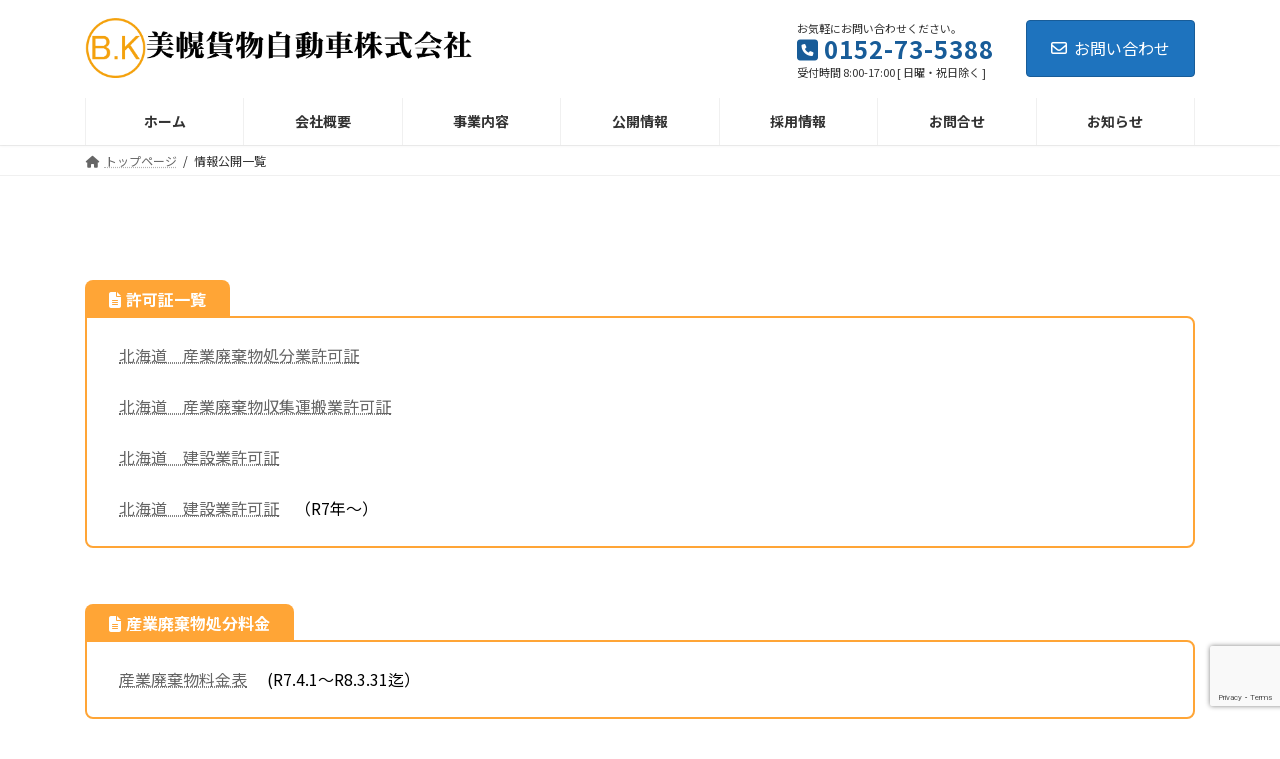

--- FILE ---
content_type: text/html; charset=UTF-8
request_url: https://bikamo.com/permit/
body_size: 6833
content:
<!DOCTYPE html><html lang="ja"><head><meta charset="utf-8"><meta http-equiv="X-UA-Compatible" content="IE=edge"><meta name="viewport" content="width=device-width, initial-scale=1"><link media="all" href="https://bikamo.com/wp-content/cache/autoptimize/css/autoptimize_731cf545dba0e13e9235cca137a41b75.css" rel="stylesheet"><link media="print" href="https://bikamo.com/wp-content/cache/autoptimize/css/autoptimize_934b479574c4cbe7ef4862b69a78e76f.css" rel="stylesheet"><title>情報公開一覧 | 美幌貨物自動車株式会社</title><meta name='robots' content='max-image-preview:large' /><link rel='dns-prefetch' href='//stats.wp.com' /><link rel='preconnect' href='//c0.wp.com' /><link rel='preconnect' href='//i0.wp.com' /><link rel="alternate" type="application/rss+xml" title="美幌貨物自動車株式会社 &raquo; フィード" href="https://bikamo.com/feed/" /><meta name="description" content="１．許可証許可証一覧北海道　産業廃棄物処分業許可証北海道　産業廃棄物収集運搬業許可証 北海道　建設業許可証北海道　建設業許可証　（R7年～）２．産業廃棄物処分料金 産業廃棄物処分料金産業廃棄物料金表 　(R7.4.1～R8.3.31迄）３．標準貨物自動車運送約款の公開標準貨物自動車運送約款標準貨物自動車運送約款" /><script type="text/javascript">window._wpemojiSettings = {"baseUrl":"https:\/\/s.w.org\/images\/core\/emoji\/16.0.1\/72x72\/","ext":".png","svgUrl":"https:\/\/s.w.org\/images\/core\/emoji\/16.0.1\/svg\/","svgExt":".svg","source":{"concatemoji":"https:\/\/bikamo.com\/wp-includes\/js\/wp-emoji-release.min.js?ver=6.8.3"}};
/*! This file is auto-generated */
!function(s,n){var o,i,e;function c(e){try{var t={supportTests:e,timestamp:(new Date).valueOf()};sessionStorage.setItem(o,JSON.stringify(t))}catch(e){}}function p(e,t,n){e.clearRect(0,0,e.canvas.width,e.canvas.height),e.fillText(t,0,0);var t=new Uint32Array(e.getImageData(0,0,e.canvas.width,e.canvas.height).data),a=(e.clearRect(0,0,e.canvas.width,e.canvas.height),e.fillText(n,0,0),new Uint32Array(e.getImageData(0,0,e.canvas.width,e.canvas.height).data));return t.every(function(e,t){return e===a[t]})}function u(e,t){e.clearRect(0,0,e.canvas.width,e.canvas.height),e.fillText(t,0,0);for(var n=e.getImageData(16,16,1,1),a=0;a<n.data.length;a++)if(0!==n.data[a])return!1;return!0}function f(e,t,n,a){switch(t){case"flag":return n(e,"\ud83c\udff3\ufe0f\u200d\u26a7\ufe0f","\ud83c\udff3\ufe0f\u200b\u26a7\ufe0f")?!1:!n(e,"\ud83c\udde8\ud83c\uddf6","\ud83c\udde8\u200b\ud83c\uddf6")&&!n(e,"\ud83c\udff4\udb40\udc67\udb40\udc62\udb40\udc65\udb40\udc6e\udb40\udc67\udb40\udc7f","\ud83c\udff4\u200b\udb40\udc67\u200b\udb40\udc62\u200b\udb40\udc65\u200b\udb40\udc6e\u200b\udb40\udc67\u200b\udb40\udc7f");case"emoji":return!a(e,"\ud83e\udedf")}return!1}function g(e,t,n,a){var r="undefined"!=typeof WorkerGlobalScope&&self instanceof WorkerGlobalScope?new OffscreenCanvas(300,150):s.createElement("canvas"),o=r.getContext("2d",{willReadFrequently:!0}),i=(o.textBaseline="top",o.font="600 32px Arial",{});return e.forEach(function(e){i[e]=t(o,e,n,a)}),i}function t(e){var t=s.createElement("script");t.src=e,t.defer=!0,s.head.appendChild(t)}"undefined"!=typeof Promise&&(o="wpEmojiSettingsSupports",i=["flag","emoji"],n.supports={everything:!0,everythingExceptFlag:!0},e=new Promise(function(e){s.addEventListener("DOMContentLoaded",e,{once:!0})}),new Promise(function(t){var n=function(){try{var e=JSON.parse(sessionStorage.getItem(o));if("object"==typeof e&&"number"==typeof e.timestamp&&(new Date).valueOf()<e.timestamp+604800&&"object"==typeof e.supportTests)return e.supportTests}catch(e){}return null}();if(!n){if("undefined"!=typeof Worker&&"undefined"!=typeof OffscreenCanvas&&"undefined"!=typeof URL&&URL.createObjectURL&&"undefined"!=typeof Blob)try{var e="postMessage("+g.toString()+"("+[JSON.stringify(i),f.toString(),p.toString(),u.toString()].join(",")+"));",a=new Blob([e],{type:"text/javascript"}),r=new Worker(URL.createObjectURL(a),{name:"wpTestEmojiSupports"});return void(r.onmessage=function(e){c(n=e.data),r.terminate(),t(n)})}catch(e){}c(n=g(i,f,p,u))}t(n)}).then(function(e){for(var t in e)n.supports[t]=e[t],n.supports.everything=n.supports.everything&&n.supports[t],"flag"!==t&&(n.supports.everythingExceptFlag=n.supports.everythingExceptFlag&&n.supports[t]);n.supports.everythingExceptFlag=n.supports.everythingExceptFlag&&!n.supports.flag,n.DOMReady=!1,n.readyCallback=function(){n.DOMReady=!0}}).then(function(){return e}).then(function(){var e;n.supports.everything||(n.readyCallback(),(e=n.source||{}).concatemoji?t(e.concatemoji):e.wpemoji&&e.twemoji&&(t(e.twemoji),t(e.wpemoji)))}))}((window,document),window._wpemojiSettings);</script> <style id='vk-header-layout-inline-css' type='text/css'>/* Header Layout */:root {--vk-header-logo-url:url(https://bikamo.com/wp-content/uploads/2020/07/image4-1.png);}</style> <script type="text/javascript" id="vk-blocks/breadcrumb-script-js-extra">var vkBreadcrumbSeparator = {"separator":""};</script> <link rel="https://api.w.org/" href="https://bikamo.com/wp-json/" /><link rel="alternate" title="JSON" type="application/json" href="https://bikamo.com/wp-json/wp/v2/pages/353" /><link rel="EditURI" type="application/rsd+xml" title="RSD" href="https://bikamo.com/xmlrpc.php?rsd" /><meta name="generator" content="WordPress 6.8.3" /><link rel="canonical" href="https://bikamo.com/permit/" /><link rel='shortlink' href='https://bikamo.com/?p=353' /><link rel="alternate" title="oEmbed (JSON)" type="application/json+oembed" href="https://bikamo.com/wp-json/oembed/1.0/embed?url=https%3A%2F%2Fbikamo.com%2Fpermit%2F" /><link rel="alternate" title="oEmbed (XML)" type="text/xml+oembed" href="https://bikamo.com/wp-json/oembed/1.0/embed?url=https%3A%2F%2Fbikamo.com%2Fpermit%2F&#038;format=xml" /></head><body class="wp-singular page-template-default page page-id-353 wp-custom-logo wp-embed-responsive wp-theme-lightning vk-blocks device-pc fa_v6_css post-name-permit post-type-page"> <a class="skip-link screen-reader-text" href="#main">コンテンツへスキップ</a> <a class="skip-link screen-reader-text" href="#vk-mobile-nav">ナビゲーションに移動</a><header id="site-header" class="site-header site-header--layout--sub-active"><div id="site-header-container" class="site-header-container site-header-container--scrolled--nav-container container"><div class="site-header-logo site-header-logo--scrolled--nav-container"> <a href="https://bikamo.com/"> <span><img src="https://bikamo.com/wp-content/uploads/2020/07/image4-1.png" alt="美幌貨物自動車株式会社" /></span> </a></div><div class="site-header-sub"><p class="contact-txt"><span class="contact-txt-catch">お気軽にお問い合わせください。</span><span class="contact-txt-tel"><i class="fas fa-phone-square contact-txt-tel_icon"></i>0152-73-5388</span><span class="contact-txt-time">受付時間 8:00-17:00 [ 日曜・祝日除く ]</span></p><div class="contact-btn"><a href="http://bikamo.com/inquiry/" class="btn btn-primary"><i class="far fa-envelope"></i>お問い合わせ</a></div></div><nav id="global-nav" class="global-nav global-nav--layout--penetration global-nav--scrolled--nav-container"><ul id="menu-%e4%bc%9a%e7%a4%be%e6%a6%82%e8%a6%81" class="menu vk-menu-acc global-nav-list nav"><li id="menu-item-699" class="menu-item menu-item-type-custom menu-item-object-custom menu-item-home"><a href="https://bikamo.com"><strong class="global-nav-name">ホーム</strong></a></li><li id="menu-item-1592" class="menu-item menu-item-type-custom menu-item-object-custom menu-item-home menu-item-anchor"><a href="https://bikamo.com/#about"><strong class="global-nav-name">会社概要</strong></a></li><li id="menu-item-1492" class="menu-item menu-item-type-custom menu-item-object-custom menu-item-home menu-item-anchor"><a href="https://bikamo.com/#business"><strong class="global-nav-name">事業内容</strong></a></li><li id="menu-item-1485" class="menu-item menu-item-type-custom menu-item-object-custom menu-item-home menu-item-anchor"><a href="https://bikamo.com/#price"><strong class="global-nav-name">公開情報</strong></a></li><li id="menu-item-1594" class="menu-item menu-item-type-custom menu-item-object-custom menu-item-home menu-item-anchor"><a href="https://bikamo.com/#saiyou"><strong class="global-nav-name">採用情報</strong></a></li><li id="menu-item-1595" class="menu-item menu-item-type-custom menu-item-object-custom menu-item-home menu-item-anchor"><a href="https://bikamo.com/#CONTACT"><strong class="global-nav-name">お問合せ</strong></a></li><li id="menu-item-1598" class="menu-item menu-item-type-custom menu-item-object-custom menu-item-home menu-item-anchor"><a href="https://bikamo.com/#osirase"><strong class="global-nav-name">お知らせ</strong></a></li></ul></nav></div></header><div class="page-header"><div class="page-header-inner container"><h1 class="page-header-title">情報公開一覧</h1></div></div><div id="breadcrumb" class="breadcrumb"><div class="container"><ol class="breadcrumb-list" itemscope itemtype="https://schema.org/BreadcrumbList"><li class="breadcrumb-list__item breadcrumb-list__item--home" itemprop="itemListElement" itemscope itemtype="http://schema.org/ListItem"><a href="https://bikamo.com" itemprop="item"><i class="fas fa-fw fa-home"></i><span itemprop="name">トップページ</span></a><meta itemprop="position" content="1" /></li><li class="breadcrumb-list__item" itemprop="itemListElement" itemscope itemtype="http://schema.org/ListItem"><span itemprop="name">情報公開一覧</span><meta itemprop="position" content="2" /></li></ol></div></div><div class="site-body"><div class="site-body-container container"><div class="main-section" id="main" role="main"><div id="post-353" class="entry entry-full post-353 page type-page status-publish hentry"><div class="entry-body"><p class="has-large-font-size"></p><p class="has-white-color has-text-color has-background" style="background-color:#0b7ec1;font-size:22px;line-height:0">１．許可証</p><div class="wp-block-columns is-layout-flex wp-container-core-columns-is-layout-9d6595d7 wp-block-columns-is-layout-flex"><div class="wp-block-column is-layout-flow wp-block-column-is-layout-flow"><div class="wp-block-vk-blocks-border-box vk_borderBox vk_borderBox-background-transparent has-text-color is-style-vk_borderBox-style-solid-round-tit-tab" style="color:#ffa536"><div class="vk_borderBox_title_container has-background" style="background-color:#ffa536"><i class="fas fa-file-alt" aria-hidden="true"></i><h4 class="vk_borderBox_title"><strong>許可証一覧</strong></h4></div><div class="vk_borderBox_body"><p><a href="https://bikamo.com/wp-content/uploads/2025/06/b5e328d46fa62bf627054072bd9c2370.pdf" target="_blank" rel="noreferrer noopener">北海道　産業廃棄物処分業許可証</a></p><p><a rel="noreferrer noopener" href="https://bikamo.com/wp-content/uploads/2024/08/3979d422e5f484880d48d832a5ccb239-1.pdf" target="_blank">北海道　産業廃棄物収集運搬業許可証</a></p><p><a rel="noreferrer noopener" href="https://bikamo.com/wp-content/uploads/2020/07/%E5%BB%BA%E8%A8%AD%E6%A5%AD%E8%A8%B1%E5%8F%AF%E8%A8%BC.pdf" target="_blank">北海道　建設業許可証</a></p><p><a href="https://bikamo.com/wp-content/uploads/2025/05/83d294df59bfdcd14251250b5f1b4ae7.pdf" target="_blank" rel="noreferrer noopener">北海道　建設業許可証</a>　（R7年～）</p></div></div></div></div><div class="wp-block-columns is-layout-flex wp-container-core-columns-is-layout-9d6595d7 wp-block-columns-is-layout-flex"><div class="wp-block-column is-layout-flow wp-block-column-is-layout-flow"></div><div class="wp-block-column is-layout-flow wp-block-column-is-layout-flow"></div></div><p class="has-white-color has-text-color has-background" style="background-color:#0b7ec1;font-size:22px;line-height:0">２．産業廃棄物処分料金</p><div class="wp-block-vk-blocks-border-box vk_borderBox vk_borderBox-background-transparent has-text-color is-style-vk_borderBox-style-solid-round-tit-tab" style="color:#ffa536"><div class="vk_borderBox_title_container has-background" style="background-color:#ffa536"><i class="fas fa-file-alt" aria-hidden="true"></i><h4 class="vk_borderBox_title"><strong>産業廃棄物処分</strong>料金</h4></div><div class="vk_borderBox_body"><p><a href="https://bikamo.com/wp-content/uploads/2025/03/cfdc29e90bb0b69a4eba18637048697c.pdf" target="_blank" rel="noreferrer noopener">産業廃棄物料金表</a> 　(R7.4.1～R8.3.31迄）</p></div></div><p class="has-white-color has-text-color has-background" style="background-color:#0b7ec1;font-size:22px;line-height:0">３．標準貨物自動車運送約款の公開</p><div class="wp-block-vk-blocks-border-box vk_borderBox vk_borderBox-background-transparent has-text-color is-style-vk_borderBox-style-solid-round-tit-tab" style="color:#ffa536"><div class="vk_borderBox_title_container has-background" style="background-color:#ffa536"><i class="fas fa-file-alt" aria-hidden="true"></i><h4 class="vk_borderBox_title">標準貨物自動車運送約款</h4></div><div class="vk_borderBox_body"><p><a href="https://bikamo.com/2024/06/18/%e6%a8%99%e6%ba%96%e8%b2%a8%e7%89%a9%e8%87%aa%e5%8b%95%e8%bb%8a%e9%81%8b%e9%80%81%e7%b4%84%e6%ac%be/" target="_blank" rel="noreferrer noopener">標準貨物自動車運送約款</a></p></div></div></div></div></div></div></div><footer class="site-footer"><nav class="footer-nav"><div class="container"><ul id="menu-%e4%bc%9a%e7%a4%be%e6%a6%82%e8%a6%81-1" class="menu footer-nav-list nav nav--line"><li id="menu-item-699" class="menu-item menu-item-type-custom menu-item-object-custom menu-item-home menu-item-699"><a href="https://bikamo.com">ホーム</a></li><li id="menu-item-1592" class="menu-item menu-item-type-custom menu-item-object-custom menu-item-home menu-item-1592 menu-item-anchor"><a href="https://bikamo.com/#about">会社概要</a></li><li id="menu-item-1492" class="menu-item menu-item-type-custom menu-item-object-custom menu-item-home menu-item-1492 menu-item-anchor"><a href="https://bikamo.com/#business">事業内容</a></li><li id="menu-item-1485" class="menu-item menu-item-type-custom menu-item-object-custom menu-item-home menu-item-1485 menu-item-anchor"><a href="https://bikamo.com/#price">公開情報</a></li><li id="menu-item-1594" class="menu-item menu-item-type-custom menu-item-object-custom menu-item-home menu-item-1594 menu-item-anchor"><a href="https://bikamo.com/#saiyou">採用情報</a></li><li id="menu-item-1595" class="menu-item menu-item-type-custom menu-item-object-custom menu-item-home menu-item-1595 menu-item-anchor"><a href="https://bikamo.com/#CONTACT">お問合せ</a></li><li id="menu-item-1598" class="menu-item menu-item-type-custom menu-item-object-custom menu-item-home menu-item-1598 menu-item-anchor"><a href="https://bikamo.com/#osirase">お知らせ</a></li></ul></div></nav><div class="container site-footer-copyright"><p>Copyright &copy; 美幌貨物自動車株式会社 All Rights Reserved.</p></div></footer><div id="vk-mobile-nav-menu-btn" class="vk-mobile-nav-menu-btn position-right">MENU</div><div class="vk-mobile-nav vk-mobile-nav-drop-in" id="vk-mobile-nav"><aside class="widget vk-mobile-nav-widget widget_calendar" id="calendar-3"><h1 class="widget-title subSection-title">カレンダー</h1><div id="calendar_wrap" class="calendar_wrap"><table id="wp-calendar" class="wp-calendar-table"><caption>2026年1月</caption><thead><tr><th scope="col" aria-label="月曜日">月</th><th scope="col" aria-label="火曜日">火</th><th scope="col" aria-label="水曜日">水</th><th scope="col" aria-label="木曜日">木</th><th scope="col" aria-label="金曜日">金</th><th scope="col" aria-label="土曜日">土</th><th scope="col" aria-label="日曜日">日</th></tr></thead><tbody><tr><td colspan="3" class="pad">&nbsp;</td><td>1</td><td>2</td><td>3</td><td>4</td></tr><tr><td>5</td><td>6</td><td>7</td><td>8</td><td>9</td><td>10</td><td>11</td></tr><tr><td>12</td><td>13</td><td>14</td><td>15</td><td>16</td><td>17</td><td>18</td></tr><tr><td id="today">19</td><td>20</td><td>21</td><td>22</td><td>23</td><td>24</td><td>25</td></tr><tr><td>26</td><td>27</td><td>28</td><td>29</td><td>30</td><td>31</td><td class="pad" colspan="1">&nbsp;</td></tr></tbody></table><nav aria-label="前と次の月" class="wp-calendar-nav"> <span class="wp-calendar-nav-prev"><a href="https://bikamo.com/2025/12/">&laquo; 12月</a></span> <span class="pad">&nbsp;</span> <span class="wp-calendar-nav-next">&nbsp;</span></nav></div></aside><nav class="vk-mobile-nav-menu-outer" role="navigation"><ul id="menu-%e4%bc%9a%e7%a4%be%e6%a6%82%e8%a6%81-2" class="vk-menu-acc menu"><li class="menu-item menu-item-type-custom menu-item-object-custom menu-item-home menu-item-699"><a href="https://bikamo.com">ホーム</a></li><li class="menu-item menu-item-type-custom menu-item-object-custom menu-item-home menu-item-1592 menu-item-anchor"><a href="https://bikamo.com/#about">会社概要</a></li><li class="menu-item menu-item-type-custom menu-item-object-custom menu-item-home menu-item-1492 menu-item-anchor"><a href="https://bikamo.com/#business">事業内容</a></li><li class="menu-item menu-item-type-custom menu-item-object-custom menu-item-home menu-item-1485 menu-item-anchor"><a href="https://bikamo.com/#price">公開情報</a></li><li class="menu-item menu-item-type-custom menu-item-object-custom menu-item-home menu-item-1594 menu-item-anchor"><a href="https://bikamo.com/#saiyou">採用情報</a></li><li class="menu-item menu-item-type-custom menu-item-object-custom menu-item-home menu-item-1595 menu-item-anchor"><a href="https://bikamo.com/#CONTACT">お問合せ</a></li><li class="menu-item menu-item-type-custom menu-item-object-custom menu-item-home menu-item-1598 menu-item-anchor"><a href="https://bikamo.com/#osirase">お知らせ</a></li></ul></nav></div> <script type="speculationrules">{"prefetch":[{"source":"document","where":{"and":[{"href_matches":"\/*"},{"not":{"href_matches":["\/wp-*.php","\/wp-admin\/*","\/wp-content\/uploads\/*","\/wp-content\/*","\/wp-content\/plugins\/*","\/wp-content\/themes\/lightning\/*","\/wp-content\/themes\/lightning\/_g3\/*","\/*\\?(.+)"]}},{"not":{"selector_matches":"a[rel~=\"nofollow\"]"}},{"not":{"selector_matches":".no-prefetch, .no-prefetch a"}}]},"eagerness":"conservative"}]}</script> <link href="https://fonts.googleapis.com/css2?family=Noto+Sans+JP:wght@400;700&display=swap&subset=japanese&ver=0.2.2" rel="stylesheet"><style id='core-block-supports-inline-css' type='text/css'>.wp-container-core-columns-is-layout-9d6595d7{flex-wrap:nowrap;}</style><link rel='preload' id='add_google_fonts_Lato-css-preload' href='//fonts.googleapis.com/css2?family=Lato%3Awght%40400%3B700&#038;display=swap&#038;subset=japanese&#038;ver=15.29.6' as='style' onload="this.onload=null;this.rel='stylesheet'"/><link rel='stylesheet' id='add_google_fonts_Lato-css' href='//fonts.googleapis.com/css2?family=Lato%3Awght%40400%3B700&#038;display=swap&#038;subset=japanese&#038;ver=15.29.6' media='print' onload="this.media='all'; this.onload=null;"><link rel='preload' id='add_google_fonts_noto_sans-css-preload' href='//fonts.googleapis.com/css2?family=Noto+Sans+JP%3Awght%40400%3B700&#038;display=swap&#038;subset=japanese&#038;ver=15.29.6' as='style' onload="this.onload=null;this.rel='stylesheet'"/><link rel='stylesheet' id='add_google_fonts_noto_sans-css' href='//fonts.googleapis.com/css2?family=Noto+Sans+JP%3Awght%40400%3B700&#038;display=swap&#038;subset=japanese&#038;ver=15.29.6' media='print' onload="this.media='all'; this.onload=null;"> <script type="text/javascript" id="vk-blocks/table-of-contents-new-script-js-extra">var vkBlocksTocSettings = {"allowedHeadingLevels":[2,3,4,5,6]};</script> <script type="text/javascript" src="https://bikamo.com/wp-includes/js/dist/hooks.min.js?ver=4d63a3d491d11ffd8ac6" id="wp-hooks-js"></script> <script type="text/javascript" src="https://bikamo.com/wp-includes/js/dist/i18n.min.js?ver=5e580eb46a90c2b997e6" id="wp-i18n-js"></script> <script type="text/javascript" id="wp-i18n-js-after">wp.i18n.setLocaleData( { 'text direction\u0004ltr': [ 'ltr' ] } );</script> <script type="text/javascript" id="contact-form-7-js-translations">( function( domain, translations ) {
	var localeData = translations.locale_data[ domain ] || translations.locale_data.messages;
	localeData[""].domain = domain;
	wp.i18n.setLocaleData( localeData, domain );
} )( "contact-form-7", {"translation-revision-date":"2025-06-27 09:47:49+0000","generator":"GlotPress\/4.0.1","domain":"messages","locale_data":{"messages":{"":{"domain":"messages","plural-forms":"nplurals=1; plural=0;","lang":"ja_JP"},"This contact form is placed in the wrong place.":["\u3053\u306e\u30b3\u30f3\u30bf\u30af\u30c8\u30d5\u30a9\u30fc\u30e0\u306f\u9593\u9055\u3063\u305f\u4f4d\u7f6e\u306b\u7f6e\u304b\u308c\u3066\u3044\u307e\u3059\u3002"],"Error:":["\u30a8\u30e9\u30fc:"]}},"comment":{"reference":"includes\/js\/index.js"}} );</script> <script type="text/javascript" id="contact-form-7-js-before">var wpcf7 = {
    "api": {
        "root": "https:\/\/bikamo.com\/wp-json\/",
        "namespace": "contact-form-7\/v1"
    }
};</script> <script type="text/javascript" id="vkExUnit_master-js-js-extra">var vkExOpt = {"ajax_url":"https:\/\/bikamo.com\/wp-admin\/admin-ajax.php","homeUrl":"https:\/\/bikamo.com\/"};</script> <script type="text/javascript" id="vk-swiper-script-js-after">var lightning_swiper = new Swiper('.lightning_swiper', {"slidesPerView":1,"spaceBetween":0,"loop":false,"autoplay":{"delay":"4000"},"pagination":{"el":".swiper-pagination","clickable":true},"navigation":{"nextEl":".swiper-button-next","prevEl":".swiper-button-prev"},"effect":"fade"});</script> <script type="text/javascript" id="lightning-js-js-extra">var lightningOpt = {"header_scrool":"1","add_header_offset_margin":"1"};</script> <script type="text/javascript" src="https://www.google.com/recaptcha/api.js?render=6LeBXbMcAAAAAJiPnyBQaCf5rIVGHOdDUbq4q9rF&amp;ver=3.0" id="google-recaptcha-js"></script> <script type="text/javascript" src="https://bikamo.com/wp-includes/js/dist/vendor/wp-polyfill.min.js?ver=3.15.0" id="wp-polyfill-js"></script> <script type="text/javascript" id="wpcf7-recaptcha-js-before">var wpcf7_recaptcha = {
    "sitekey": "6LeBXbMcAAAAAJiPnyBQaCf5rIVGHOdDUbq4q9rF",
    "actions": {
        "homepage": "homepage",
        "contactform": "contactform"
    }
};</script> <script type="text/javascript" id="jetpack-stats-js-before">_stq = window._stq || [];
_stq.push([ "view", JSON.parse("{\"v\":\"ext\",\"blog\":\"180645987\",\"post\":\"353\",\"tz\":\"9\",\"srv\":\"bikamo.com\",\"j\":\"1:14.7\"}") ]);
_stq.push([ "clickTrackerInit", "180645987", "353" ]);</script> <script type="text/javascript" src="https://stats.wp.com/e-202603.js" id="jetpack-stats-js" defer="defer" data-wp-strategy="defer"></script> <script type="text/javascript" id="flying-scripts">const loadScriptsTimer=setTimeout(loadScripts,5*1000);const userInteractionEvents=['click', 'mousemove', 'keydown', 'touchstart', 'touchmove', 'wheel'];userInteractionEvents.forEach(function(event){window.addEventListener(event,triggerScriptLoader,{passive:!0})});function triggerScriptLoader(){loadScripts();clearTimeout(loadScriptsTimer);userInteractionEvents.forEach(function(event){window.removeEventListener(event,triggerScriptLoader,{passive:!0})})}
function loadScripts(){document.querySelectorAll("script[data-type='lazy']").forEach(function(elem){elem.setAttribute("src",elem.getAttribute("data-src"))})}</script> <script defer src="https://bikamo.com/wp-content/cache/autoptimize/js/autoptimize_1e22b6a29bb2d71d747b4f61db8d6590.js"></script></body></html>

--- FILE ---
content_type: text/html; charset=utf-8
request_url: https://www.google.com/recaptcha/api2/anchor?ar=1&k=6LeBXbMcAAAAAJiPnyBQaCf5rIVGHOdDUbq4q9rF&co=aHR0cHM6Ly9iaWthbW8uY29tOjQ0Mw..&hl=en&v=PoyoqOPhxBO7pBk68S4YbpHZ&size=invisible&anchor-ms=20000&execute-ms=30000&cb=g3ys3lil17mq
body_size: 48873
content:
<!DOCTYPE HTML><html dir="ltr" lang="en"><head><meta http-equiv="Content-Type" content="text/html; charset=UTF-8">
<meta http-equiv="X-UA-Compatible" content="IE=edge">
<title>reCAPTCHA</title>
<style type="text/css">
/* cyrillic-ext */
@font-face {
  font-family: 'Roboto';
  font-style: normal;
  font-weight: 400;
  font-stretch: 100%;
  src: url(//fonts.gstatic.com/s/roboto/v48/KFO7CnqEu92Fr1ME7kSn66aGLdTylUAMa3GUBHMdazTgWw.woff2) format('woff2');
  unicode-range: U+0460-052F, U+1C80-1C8A, U+20B4, U+2DE0-2DFF, U+A640-A69F, U+FE2E-FE2F;
}
/* cyrillic */
@font-face {
  font-family: 'Roboto';
  font-style: normal;
  font-weight: 400;
  font-stretch: 100%;
  src: url(//fonts.gstatic.com/s/roboto/v48/KFO7CnqEu92Fr1ME7kSn66aGLdTylUAMa3iUBHMdazTgWw.woff2) format('woff2');
  unicode-range: U+0301, U+0400-045F, U+0490-0491, U+04B0-04B1, U+2116;
}
/* greek-ext */
@font-face {
  font-family: 'Roboto';
  font-style: normal;
  font-weight: 400;
  font-stretch: 100%;
  src: url(//fonts.gstatic.com/s/roboto/v48/KFO7CnqEu92Fr1ME7kSn66aGLdTylUAMa3CUBHMdazTgWw.woff2) format('woff2');
  unicode-range: U+1F00-1FFF;
}
/* greek */
@font-face {
  font-family: 'Roboto';
  font-style: normal;
  font-weight: 400;
  font-stretch: 100%;
  src: url(//fonts.gstatic.com/s/roboto/v48/KFO7CnqEu92Fr1ME7kSn66aGLdTylUAMa3-UBHMdazTgWw.woff2) format('woff2');
  unicode-range: U+0370-0377, U+037A-037F, U+0384-038A, U+038C, U+038E-03A1, U+03A3-03FF;
}
/* math */
@font-face {
  font-family: 'Roboto';
  font-style: normal;
  font-weight: 400;
  font-stretch: 100%;
  src: url(//fonts.gstatic.com/s/roboto/v48/KFO7CnqEu92Fr1ME7kSn66aGLdTylUAMawCUBHMdazTgWw.woff2) format('woff2');
  unicode-range: U+0302-0303, U+0305, U+0307-0308, U+0310, U+0312, U+0315, U+031A, U+0326-0327, U+032C, U+032F-0330, U+0332-0333, U+0338, U+033A, U+0346, U+034D, U+0391-03A1, U+03A3-03A9, U+03B1-03C9, U+03D1, U+03D5-03D6, U+03F0-03F1, U+03F4-03F5, U+2016-2017, U+2034-2038, U+203C, U+2040, U+2043, U+2047, U+2050, U+2057, U+205F, U+2070-2071, U+2074-208E, U+2090-209C, U+20D0-20DC, U+20E1, U+20E5-20EF, U+2100-2112, U+2114-2115, U+2117-2121, U+2123-214F, U+2190, U+2192, U+2194-21AE, U+21B0-21E5, U+21F1-21F2, U+21F4-2211, U+2213-2214, U+2216-22FF, U+2308-230B, U+2310, U+2319, U+231C-2321, U+2336-237A, U+237C, U+2395, U+239B-23B7, U+23D0, U+23DC-23E1, U+2474-2475, U+25AF, U+25B3, U+25B7, U+25BD, U+25C1, U+25CA, U+25CC, U+25FB, U+266D-266F, U+27C0-27FF, U+2900-2AFF, U+2B0E-2B11, U+2B30-2B4C, U+2BFE, U+3030, U+FF5B, U+FF5D, U+1D400-1D7FF, U+1EE00-1EEFF;
}
/* symbols */
@font-face {
  font-family: 'Roboto';
  font-style: normal;
  font-weight: 400;
  font-stretch: 100%;
  src: url(//fonts.gstatic.com/s/roboto/v48/KFO7CnqEu92Fr1ME7kSn66aGLdTylUAMaxKUBHMdazTgWw.woff2) format('woff2');
  unicode-range: U+0001-000C, U+000E-001F, U+007F-009F, U+20DD-20E0, U+20E2-20E4, U+2150-218F, U+2190, U+2192, U+2194-2199, U+21AF, U+21E6-21F0, U+21F3, U+2218-2219, U+2299, U+22C4-22C6, U+2300-243F, U+2440-244A, U+2460-24FF, U+25A0-27BF, U+2800-28FF, U+2921-2922, U+2981, U+29BF, U+29EB, U+2B00-2BFF, U+4DC0-4DFF, U+FFF9-FFFB, U+10140-1018E, U+10190-1019C, U+101A0, U+101D0-101FD, U+102E0-102FB, U+10E60-10E7E, U+1D2C0-1D2D3, U+1D2E0-1D37F, U+1F000-1F0FF, U+1F100-1F1AD, U+1F1E6-1F1FF, U+1F30D-1F30F, U+1F315, U+1F31C, U+1F31E, U+1F320-1F32C, U+1F336, U+1F378, U+1F37D, U+1F382, U+1F393-1F39F, U+1F3A7-1F3A8, U+1F3AC-1F3AF, U+1F3C2, U+1F3C4-1F3C6, U+1F3CA-1F3CE, U+1F3D4-1F3E0, U+1F3ED, U+1F3F1-1F3F3, U+1F3F5-1F3F7, U+1F408, U+1F415, U+1F41F, U+1F426, U+1F43F, U+1F441-1F442, U+1F444, U+1F446-1F449, U+1F44C-1F44E, U+1F453, U+1F46A, U+1F47D, U+1F4A3, U+1F4B0, U+1F4B3, U+1F4B9, U+1F4BB, U+1F4BF, U+1F4C8-1F4CB, U+1F4D6, U+1F4DA, U+1F4DF, U+1F4E3-1F4E6, U+1F4EA-1F4ED, U+1F4F7, U+1F4F9-1F4FB, U+1F4FD-1F4FE, U+1F503, U+1F507-1F50B, U+1F50D, U+1F512-1F513, U+1F53E-1F54A, U+1F54F-1F5FA, U+1F610, U+1F650-1F67F, U+1F687, U+1F68D, U+1F691, U+1F694, U+1F698, U+1F6AD, U+1F6B2, U+1F6B9-1F6BA, U+1F6BC, U+1F6C6-1F6CF, U+1F6D3-1F6D7, U+1F6E0-1F6EA, U+1F6F0-1F6F3, U+1F6F7-1F6FC, U+1F700-1F7FF, U+1F800-1F80B, U+1F810-1F847, U+1F850-1F859, U+1F860-1F887, U+1F890-1F8AD, U+1F8B0-1F8BB, U+1F8C0-1F8C1, U+1F900-1F90B, U+1F93B, U+1F946, U+1F984, U+1F996, U+1F9E9, U+1FA00-1FA6F, U+1FA70-1FA7C, U+1FA80-1FA89, U+1FA8F-1FAC6, U+1FACE-1FADC, U+1FADF-1FAE9, U+1FAF0-1FAF8, U+1FB00-1FBFF;
}
/* vietnamese */
@font-face {
  font-family: 'Roboto';
  font-style: normal;
  font-weight: 400;
  font-stretch: 100%;
  src: url(//fonts.gstatic.com/s/roboto/v48/KFO7CnqEu92Fr1ME7kSn66aGLdTylUAMa3OUBHMdazTgWw.woff2) format('woff2');
  unicode-range: U+0102-0103, U+0110-0111, U+0128-0129, U+0168-0169, U+01A0-01A1, U+01AF-01B0, U+0300-0301, U+0303-0304, U+0308-0309, U+0323, U+0329, U+1EA0-1EF9, U+20AB;
}
/* latin-ext */
@font-face {
  font-family: 'Roboto';
  font-style: normal;
  font-weight: 400;
  font-stretch: 100%;
  src: url(//fonts.gstatic.com/s/roboto/v48/KFO7CnqEu92Fr1ME7kSn66aGLdTylUAMa3KUBHMdazTgWw.woff2) format('woff2');
  unicode-range: U+0100-02BA, U+02BD-02C5, U+02C7-02CC, U+02CE-02D7, U+02DD-02FF, U+0304, U+0308, U+0329, U+1D00-1DBF, U+1E00-1E9F, U+1EF2-1EFF, U+2020, U+20A0-20AB, U+20AD-20C0, U+2113, U+2C60-2C7F, U+A720-A7FF;
}
/* latin */
@font-face {
  font-family: 'Roboto';
  font-style: normal;
  font-weight: 400;
  font-stretch: 100%;
  src: url(//fonts.gstatic.com/s/roboto/v48/KFO7CnqEu92Fr1ME7kSn66aGLdTylUAMa3yUBHMdazQ.woff2) format('woff2');
  unicode-range: U+0000-00FF, U+0131, U+0152-0153, U+02BB-02BC, U+02C6, U+02DA, U+02DC, U+0304, U+0308, U+0329, U+2000-206F, U+20AC, U+2122, U+2191, U+2193, U+2212, U+2215, U+FEFF, U+FFFD;
}
/* cyrillic-ext */
@font-face {
  font-family: 'Roboto';
  font-style: normal;
  font-weight: 500;
  font-stretch: 100%;
  src: url(//fonts.gstatic.com/s/roboto/v48/KFO7CnqEu92Fr1ME7kSn66aGLdTylUAMa3GUBHMdazTgWw.woff2) format('woff2');
  unicode-range: U+0460-052F, U+1C80-1C8A, U+20B4, U+2DE0-2DFF, U+A640-A69F, U+FE2E-FE2F;
}
/* cyrillic */
@font-face {
  font-family: 'Roboto';
  font-style: normal;
  font-weight: 500;
  font-stretch: 100%;
  src: url(//fonts.gstatic.com/s/roboto/v48/KFO7CnqEu92Fr1ME7kSn66aGLdTylUAMa3iUBHMdazTgWw.woff2) format('woff2');
  unicode-range: U+0301, U+0400-045F, U+0490-0491, U+04B0-04B1, U+2116;
}
/* greek-ext */
@font-face {
  font-family: 'Roboto';
  font-style: normal;
  font-weight: 500;
  font-stretch: 100%;
  src: url(//fonts.gstatic.com/s/roboto/v48/KFO7CnqEu92Fr1ME7kSn66aGLdTylUAMa3CUBHMdazTgWw.woff2) format('woff2');
  unicode-range: U+1F00-1FFF;
}
/* greek */
@font-face {
  font-family: 'Roboto';
  font-style: normal;
  font-weight: 500;
  font-stretch: 100%;
  src: url(//fonts.gstatic.com/s/roboto/v48/KFO7CnqEu92Fr1ME7kSn66aGLdTylUAMa3-UBHMdazTgWw.woff2) format('woff2');
  unicode-range: U+0370-0377, U+037A-037F, U+0384-038A, U+038C, U+038E-03A1, U+03A3-03FF;
}
/* math */
@font-face {
  font-family: 'Roboto';
  font-style: normal;
  font-weight: 500;
  font-stretch: 100%;
  src: url(//fonts.gstatic.com/s/roboto/v48/KFO7CnqEu92Fr1ME7kSn66aGLdTylUAMawCUBHMdazTgWw.woff2) format('woff2');
  unicode-range: U+0302-0303, U+0305, U+0307-0308, U+0310, U+0312, U+0315, U+031A, U+0326-0327, U+032C, U+032F-0330, U+0332-0333, U+0338, U+033A, U+0346, U+034D, U+0391-03A1, U+03A3-03A9, U+03B1-03C9, U+03D1, U+03D5-03D6, U+03F0-03F1, U+03F4-03F5, U+2016-2017, U+2034-2038, U+203C, U+2040, U+2043, U+2047, U+2050, U+2057, U+205F, U+2070-2071, U+2074-208E, U+2090-209C, U+20D0-20DC, U+20E1, U+20E5-20EF, U+2100-2112, U+2114-2115, U+2117-2121, U+2123-214F, U+2190, U+2192, U+2194-21AE, U+21B0-21E5, U+21F1-21F2, U+21F4-2211, U+2213-2214, U+2216-22FF, U+2308-230B, U+2310, U+2319, U+231C-2321, U+2336-237A, U+237C, U+2395, U+239B-23B7, U+23D0, U+23DC-23E1, U+2474-2475, U+25AF, U+25B3, U+25B7, U+25BD, U+25C1, U+25CA, U+25CC, U+25FB, U+266D-266F, U+27C0-27FF, U+2900-2AFF, U+2B0E-2B11, U+2B30-2B4C, U+2BFE, U+3030, U+FF5B, U+FF5D, U+1D400-1D7FF, U+1EE00-1EEFF;
}
/* symbols */
@font-face {
  font-family: 'Roboto';
  font-style: normal;
  font-weight: 500;
  font-stretch: 100%;
  src: url(//fonts.gstatic.com/s/roboto/v48/KFO7CnqEu92Fr1ME7kSn66aGLdTylUAMaxKUBHMdazTgWw.woff2) format('woff2');
  unicode-range: U+0001-000C, U+000E-001F, U+007F-009F, U+20DD-20E0, U+20E2-20E4, U+2150-218F, U+2190, U+2192, U+2194-2199, U+21AF, U+21E6-21F0, U+21F3, U+2218-2219, U+2299, U+22C4-22C6, U+2300-243F, U+2440-244A, U+2460-24FF, U+25A0-27BF, U+2800-28FF, U+2921-2922, U+2981, U+29BF, U+29EB, U+2B00-2BFF, U+4DC0-4DFF, U+FFF9-FFFB, U+10140-1018E, U+10190-1019C, U+101A0, U+101D0-101FD, U+102E0-102FB, U+10E60-10E7E, U+1D2C0-1D2D3, U+1D2E0-1D37F, U+1F000-1F0FF, U+1F100-1F1AD, U+1F1E6-1F1FF, U+1F30D-1F30F, U+1F315, U+1F31C, U+1F31E, U+1F320-1F32C, U+1F336, U+1F378, U+1F37D, U+1F382, U+1F393-1F39F, U+1F3A7-1F3A8, U+1F3AC-1F3AF, U+1F3C2, U+1F3C4-1F3C6, U+1F3CA-1F3CE, U+1F3D4-1F3E0, U+1F3ED, U+1F3F1-1F3F3, U+1F3F5-1F3F7, U+1F408, U+1F415, U+1F41F, U+1F426, U+1F43F, U+1F441-1F442, U+1F444, U+1F446-1F449, U+1F44C-1F44E, U+1F453, U+1F46A, U+1F47D, U+1F4A3, U+1F4B0, U+1F4B3, U+1F4B9, U+1F4BB, U+1F4BF, U+1F4C8-1F4CB, U+1F4D6, U+1F4DA, U+1F4DF, U+1F4E3-1F4E6, U+1F4EA-1F4ED, U+1F4F7, U+1F4F9-1F4FB, U+1F4FD-1F4FE, U+1F503, U+1F507-1F50B, U+1F50D, U+1F512-1F513, U+1F53E-1F54A, U+1F54F-1F5FA, U+1F610, U+1F650-1F67F, U+1F687, U+1F68D, U+1F691, U+1F694, U+1F698, U+1F6AD, U+1F6B2, U+1F6B9-1F6BA, U+1F6BC, U+1F6C6-1F6CF, U+1F6D3-1F6D7, U+1F6E0-1F6EA, U+1F6F0-1F6F3, U+1F6F7-1F6FC, U+1F700-1F7FF, U+1F800-1F80B, U+1F810-1F847, U+1F850-1F859, U+1F860-1F887, U+1F890-1F8AD, U+1F8B0-1F8BB, U+1F8C0-1F8C1, U+1F900-1F90B, U+1F93B, U+1F946, U+1F984, U+1F996, U+1F9E9, U+1FA00-1FA6F, U+1FA70-1FA7C, U+1FA80-1FA89, U+1FA8F-1FAC6, U+1FACE-1FADC, U+1FADF-1FAE9, U+1FAF0-1FAF8, U+1FB00-1FBFF;
}
/* vietnamese */
@font-face {
  font-family: 'Roboto';
  font-style: normal;
  font-weight: 500;
  font-stretch: 100%;
  src: url(//fonts.gstatic.com/s/roboto/v48/KFO7CnqEu92Fr1ME7kSn66aGLdTylUAMa3OUBHMdazTgWw.woff2) format('woff2');
  unicode-range: U+0102-0103, U+0110-0111, U+0128-0129, U+0168-0169, U+01A0-01A1, U+01AF-01B0, U+0300-0301, U+0303-0304, U+0308-0309, U+0323, U+0329, U+1EA0-1EF9, U+20AB;
}
/* latin-ext */
@font-face {
  font-family: 'Roboto';
  font-style: normal;
  font-weight: 500;
  font-stretch: 100%;
  src: url(//fonts.gstatic.com/s/roboto/v48/KFO7CnqEu92Fr1ME7kSn66aGLdTylUAMa3KUBHMdazTgWw.woff2) format('woff2');
  unicode-range: U+0100-02BA, U+02BD-02C5, U+02C7-02CC, U+02CE-02D7, U+02DD-02FF, U+0304, U+0308, U+0329, U+1D00-1DBF, U+1E00-1E9F, U+1EF2-1EFF, U+2020, U+20A0-20AB, U+20AD-20C0, U+2113, U+2C60-2C7F, U+A720-A7FF;
}
/* latin */
@font-face {
  font-family: 'Roboto';
  font-style: normal;
  font-weight: 500;
  font-stretch: 100%;
  src: url(//fonts.gstatic.com/s/roboto/v48/KFO7CnqEu92Fr1ME7kSn66aGLdTylUAMa3yUBHMdazQ.woff2) format('woff2');
  unicode-range: U+0000-00FF, U+0131, U+0152-0153, U+02BB-02BC, U+02C6, U+02DA, U+02DC, U+0304, U+0308, U+0329, U+2000-206F, U+20AC, U+2122, U+2191, U+2193, U+2212, U+2215, U+FEFF, U+FFFD;
}
/* cyrillic-ext */
@font-face {
  font-family: 'Roboto';
  font-style: normal;
  font-weight: 900;
  font-stretch: 100%;
  src: url(//fonts.gstatic.com/s/roboto/v48/KFO7CnqEu92Fr1ME7kSn66aGLdTylUAMa3GUBHMdazTgWw.woff2) format('woff2');
  unicode-range: U+0460-052F, U+1C80-1C8A, U+20B4, U+2DE0-2DFF, U+A640-A69F, U+FE2E-FE2F;
}
/* cyrillic */
@font-face {
  font-family: 'Roboto';
  font-style: normal;
  font-weight: 900;
  font-stretch: 100%;
  src: url(//fonts.gstatic.com/s/roboto/v48/KFO7CnqEu92Fr1ME7kSn66aGLdTylUAMa3iUBHMdazTgWw.woff2) format('woff2');
  unicode-range: U+0301, U+0400-045F, U+0490-0491, U+04B0-04B1, U+2116;
}
/* greek-ext */
@font-face {
  font-family: 'Roboto';
  font-style: normal;
  font-weight: 900;
  font-stretch: 100%;
  src: url(//fonts.gstatic.com/s/roboto/v48/KFO7CnqEu92Fr1ME7kSn66aGLdTylUAMa3CUBHMdazTgWw.woff2) format('woff2');
  unicode-range: U+1F00-1FFF;
}
/* greek */
@font-face {
  font-family: 'Roboto';
  font-style: normal;
  font-weight: 900;
  font-stretch: 100%;
  src: url(//fonts.gstatic.com/s/roboto/v48/KFO7CnqEu92Fr1ME7kSn66aGLdTylUAMa3-UBHMdazTgWw.woff2) format('woff2');
  unicode-range: U+0370-0377, U+037A-037F, U+0384-038A, U+038C, U+038E-03A1, U+03A3-03FF;
}
/* math */
@font-face {
  font-family: 'Roboto';
  font-style: normal;
  font-weight: 900;
  font-stretch: 100%;
  src: url(//fonts.gstatic.com/s/roboto/v48/KFO7CnqEu92Fr1ME7kSn66aGLdTylUAMawCUBHMdazTgWw.woff2) format('woff2');
  unicode-range: U+0302-0303, U+0305, U+0307-0308, U+0310, U+0312, U+0315, U+031A, U+0326-0327, U+032C, U+032F-0330, U+0332-0333, U+0338, U+033A, U+0346, U+034D, U+0391-03A1, U+03A3-03A9, U+03B1-03C9, U+03D1, U+03D5-03D6, U+03F0-03F1, U+03F4-03F5, U+2016-2017, U+2034-2038, U+203C, U+2040, U+2043, U+2047, U+2050, U+2057, U+205F, U+2070-2071, U+2074-208E, U+2090-209C, U+20D0-20DC, U+20E1, U+20E5-20EF, U+2100-2112, U+2114-2115, U+2117-2121, U+2123-214F, U+2190, U+2192, U+2194-21AE, U+21B0-21E5, U+21F1-21F2, U+21F4-2211, U+2213-2214, U+2216-22FF, U+2308-230B, U+2310, U+2319, U+231C-2321, U+2336-237A, U+237C, U+2395, U+239B-23B7, U+23D0, U+23DC-23E1, U+2474-2475, U+25AF, U+25B3, U+25B7, U+25BD, U+25C1, U+25CA, U+25CC, U+25FB, U+266D-266F, U+27C0-27FF, U+2900-2AFF, U+2B0E-2B11, U+2B30-2B4C, U+2BFE, U+3030, U+FF5B, U+FF5D, U+1D400-1D7FF, U+1EE00-1EEFF;
}
/* symbols */
@font-face {
  font-family: 'Roboto';
  font-style: normal;
  font-weight: 900;
  font-stretch: 100%;
  src: url(//fonts.gstatic.com/s/roboto/v48/KFO7CnqEu92Fr1ME7kSn66aGLdTylUAMaxKUBHMdazTgWw.woff2) format('woff2');
  unicode-range: U+0001-000C, U+000E-001F, U+007F-009F, U+20DD-20E0, U+20E2-20E4, U+2150-218F, U+2190, U+2192, U+2194-2199, U+21AF, U+21E6-21F0, U+21F3, U+2218-2219, U+2299, U+22C4-22C6, U+2300-243F, U+2440-244A, U+2460-24FF, U+25A0-27BF, U+2800-28FF, U+2921-2922, U+2981, U+29BF, U+29EB, U+2B00-2BFF, U+4DC0-4DFF, U+FFF9-FFFB, U+10140-1018E, U+10190-1019C, U+101A0, U+101D0-101FD, U+102E0-102FB, U+10E60-10E7E, U+1D2C0-1D2D3, U+1D2E0-1D37F, U+1F000-1F0FF, U+1F100-1F1AD, U+1F1E6-1F1FF, U+1F30D-1F30F, U+1F315, U+1F31C, U+1F31E, U+1F320-1F32C, U+1F336, U+1F378, U+1F37D, U+1F382, U+1F393-1F39F, U+1F3A7-1F3A8, U+1F3AC-1F3AF, U+1F3C2, U+1F3C4-1F3C6, U+1F3CA-1F3CE, U+1F3D4-1F3E0, U+1F3ED, U+1F3F1-1F3F3, U+1F3F5-1F3F7, U+1F408, U+1F415, U+1F41F, U+1F426, U+1F43F, U+1F441-1F442, U+1F444, U+1F446-1F449, U+1F44C-1F44E, U+1F453, U+1F46A, U+1F47D, U+1F4A3, U+1F4B0, U+1F4B3, U+1F4B9, U+1F4BB, U+1F4BF, U+1F4C8-1F4CB, U+1F4D6, U+1F4DA, U+1F4DF, U+1F4E3-1F4E6, U+1F4EA-1F4ED, U+1F4F7, U+1F4F9-1F4FB, U+1F4FD-1F4FE, U+1F503, U+1F507-1F50B, U+1F50D, U+1F512-1F513, U+1F53E-1F54A, U+1F54F-1F5FA, U+1F610, U+1F650-1F67F, U+1F687, U+1F68D, U+1F691, U+1F694, U+1F698, U+1F6AD, U+1F6B2, U+1F6B9-1F6BA, U+1F6BC, U+1F6C6-1F6CF, U+1F6D3-1F6D7, U+1F6E0-1F6EA, U+1F6F0-1F6F3, U+1F6F7-1F6FC, U+1F700-1F7FF, U+1F800-1F80B, U+1F810-1F847, U+1F850-1F859, U+1F860-1F887, U+1F890-1F8AD, U+1F8B0-1F8BB, U+1F8C0-1F8C1, U+1F900-1F90B, U+1F93B, U+1F946, U+1F984, U+1F996, U+1F9E9, U+1FA00-1FA6F, U+1FA70-1FA7C, U+1FA80-1FA89, U+1FA8F-1FAC6, U+1FACE-1FADC, U+1FADF-1FAE9, U+1FAF0-1FAF8, U+1FB00-1FBFF;
}
/* vietnamese */
@font-face {
  font-family: 'Roboto';
  font-style: normal;
  font-weight: 900;
  font-stretch: 100%;
  src: url(//fonts.gstatic.com/s/roboto/v48/KFO7CnqEu92Fr1ME7kSn66aGLdTylUAMa3OUBHMdazTgWw.woff2) format('woff2');
  unicode-range: U+0102-0103, U+0110-0111, U+0128-0129, U+0168-0169, U+01A0-01A1, U+01AF-01B0, U+0300-0301, U+0303-0304, U+0308-0309, U+0323, U+0329, U+1EA0-1EF9, U+20AB;
}
/* latin-ext */
@font-face {
  font-family: 'Roboto';
  font-style: normal;
  font-weight: 900;
  font-stretch: 100%;
  src: url(//fonts.gstatic.com/s/roboto/v48/KFO7CnqEu92Fr1ME7kSn66aGLdTylUAMa3KUBHMdazTgWw.woff2) format('woff2');
  unicode-range: U+0100-02BA, U+02BD-02C5, U+02C7-02CC, U+02CE-02D7, U+02DD-02FF, U+0304, U+0308, U+0329, U+1D00-1DBF, U+1E00-1E9F, U+1EF2-1EFF, U+2020, U+20A0-20AB, U+20AD-20C0, U+2113, U+2C60-2C7F, U+A720-A7FF;
}
/* latin */
@font-face {
  font-family: 'Roboto';
  font-style: normal;
  font-weight: 900;
  font-stretch: 100%;
  src: url(//fonts.gstatic.com/s/roboto/v48/KFO7CnqEu92Fr1ME7kSn66aGLdTylUAMa3yUBHMdazQ.woff2) format('woff2');
  unicode-range: U+0000-00FF, U+0131, U+0152-0153, U+02BB-02BC, U+02C6, U+02DA, U+02DC, U+0304, U+0308, U+0329, U+2000-206F, U+20AC, U+2122, U+2191, U+2193, U+2212, U+2215, U+FEFF, U+FFFD;
}

</style>
<link rel="stylesheet" type="text/css" href="https://www.gstatic.com/recaptcha/releases/PoyoqOPhxBO7pBk68S4YbpHZ/styles__ltr.css">
<script nonce="g2GZLtWpaINPHmkT85cRgg" type="text/javascript">window['__recaptcha_api'] = 'https://www.google.com/recaptcha/api2/';</script>
<script type="text/javascript" src="https://www.gstatic.com/recaptcha/releases/PoyoqOPhxBO7pBk68S4YbpHZ/recaptcha__en.js" nonce="g2GZLtWpaINPHmkT85cRgg">
      
    </script></head>
<body><div id="rc-anchor-alert" class="rc-anchor-alert"></div>
<input type="hidden" id="recaptcha-token" value="[base64]">
<script type="text/javascript" nonce="g2GZLtWpaINPHmkT85cRgg">
      recaptcha.anchor.Main.init("[\x22ainput\x22,[\x22bgdata\x22,\x22\x22,\[base64]/[base64]/[base64]/[base64]/cjw8ejpyPj4+eil9Y2F0Y2gobCl7dGhyb3cgbDt9fSxIPWZ1bmN0aW9uKHcsdCx6KXtpZih3PT0xOTR8fHc9PTIwOCl0LnZbd10/dC52W3ddLmNvbmNhdCh6KTp0LnZbd109b2Yoeix0KTtlbHNle2lmKHQuYkImJnchPTMxNylyZXR1cm47dz09NjZ8fHc9PTEyMnx8dz09NDcwfHx3PT00NHx8dz09NDE2fHx3PT0zOTd8fHc9PTQyMXx8dz09Njh8fHc9PTcwfHx3PT0xODQ/[base64]/[base64]/[base64]/bmV3IGRbVl0oSlswXSk6cD09Mj9uZXcgZFtWXShKWzBdLEpbMV0pOnA9PTM/bmV3IGRbVl0oSlswXSxKWzFdLEpbMl0pOnA9PTQ/[base64]/[base64]/[base64]/[base64]\x22,\[base64]\\u003d\x22,\[base64]/Cr8OZwrzDmD8PIMOJw69DRHc3wqjCncKgwrfDisO6w4bClcOxw5PDu8KFXlVVwqnCmThRPAXDm8OkHsOtw6nDl8Oiw6tyw7DCvMK8wofCgcKNDkPCgzd/w6rCk2bComXDosOsw7ExYcKRWsKSKkjClC8Rw5HCm8Obwq5jw6vDt8K6woDDvkc6NcOAwofClcKow51cccO4U0zCiMO+IxHDlcKWf8KYY0dwYW1Aw542c3pUcsOZfsK/w7DCvsKVw5Y4ZcKLQcKCEyJfF8Kcw4zDuWTDq0HCvk/CrmpgI8KwZsOew6Fzw40pwo97ICnCqcKwaQfDvMK6asKuw4l1w7htJcKew4HCvsOuwrbDigHDtcKmw5LCscK8cn/[base64]/Cg2bDhkrCncKYw5fCsTh4BMOvw7oUeyvCmcKuB007w5MeCMOBUTNaZsOkwo1TYMK3w4/Dp0HCscKuwqEqw712EsOew5AsV2MmUzx1w5QyXgnDjHAPw7zDoMKHbVgxYsK+PcK+GgJ/wrTCqV5rVBlNH8KVwrnDixA0wqJDw6p7FHPDiEjCvcKWCsK+wpTDpsOZwofDlcONNgHCusKIZyrCjcOTwoNcwoTDrMK9woJwasOXwp1AwoQAwp3DnEUdw7Jme8O/[base64]/[base64]/CmAwlwoNNRcKWCMK3QsOXwrPCl8KDR8OgwpFJHlhBDcKBHMO3w7QrwpZ4fcOjwq0NSgF0w6hZYMKwwp86w5PDgEBhQkHDnsOFwqTClsOiKRvCqMOOwrERwpErw75uN8OON2RqK8OfXcKYM8OsGzzCiEcUw6HDpn4uw6BjwoY0wq7CnQ4ta8ORwrrDpX4Bw7XDnW/CksK6M13DusOONEVPbgk5NMK5wo/DnWPCi8ODw7vDh1TDmsOCRDfDqTh/wrw9wqhkwoXCpsKkwrA8LMKjfzvCtx3CgDLCuzDDiUcFw5vChsKyfigpw5sxVMOFwrgcVcOPaU1VbMO2BsO1SMOAwq7CgVHCoW0xMcOIED7Cn8KtwqvDi0BgwpFNNsO0E8OHw5/DoEBEw7nDlEZuw7DChMKXwobDmMOTwq3CqFPDknlxw6vCsVPClcKCFm0cw5vDgMORPHTClcKew4BcK13Duz7CkMOkwrHCshV6w7DCr1jChcKyw5gGwqdEwq3DnAxdAcKHw7PCjH0/FsKcY8KjHk3DpsKWEm/Ch8KRw5RtwqcjPRnCtMOMwqwlT8OYwqghQ8OvEcOzPsOCIDIMw509w4IYw7nDrjjDsTvCjMKcwozDtMKeacOUw7PCt0rDp8OgZ8KEYWEoSCk0FMOCw57DnQhaw6bCgmnDtTnDnAZ1wr/DrMKdw6cyH1A+w5LCtgTDisKBAHw2w41mb8Kcw6UYwq5gw5XDmGnCk3xcw5hgwpwLw6/CnMKVwrfClMOdwrcFF8ORw6bCpXHCmcOqcQXDpmrDqsO/QhnCrcKrOWLDmcKpw44/Bh1FwqTDkkxoD8OxbMKBw5vCkQzDisKaUcOyw4zDliNHWhDCp13Cu8OZw6h+w7vCgsOuwpbCrDHCh8KSwofCkjoJw77CnyXDqMOUXicpWgPDu8OpJTzDrMK0w6Q1w6/Cqmwyw7hKwr3Cui/CtMOQw7LCjMOgOsOzKcOGBsO+I8K2w6tZbMOxw6zDpkNOecO9G8KCTcOmMcOgIwvCiMKpwpccciDCiRjDk8OHw6XChRkmwodpwqvDrzTCpUB4wpTDr8K0w7TDtn5Uw55pL8KQNMOmwrNdf8KyPGkQw73CuS7DrMOYwocCJcKOMwURwqwQwpYmKRbDvCU2w4IZw6Ftw6/CjVjCilVAw67DpAkACFzCtFllwoLCvWLDgUbDocKta0gNw6bCkijDtD3DmcKIw6bCisK1w5RjwrVNMwTDgVsyw4DDs8KlIsKewo/CtcKDwoEiKsOqPcKAwodqw4sBVTEUbjzDuMO9w7rDjCzCtGLDm2rDnkAzdmc2UUXCrcKvY2o2w4vCi8KCwoBXDsOFwo8KagTCrGMsw7/[base64]/B8KoFD4cwrrCqcOKWcOyHCE2w6dWTsKqBsKgw6llw6DCoMO4eQsSwrQgwq/DvFPCu8O+UcK6RhvCtsOowqcKw4gDw4nDtDrDhg5Ww6MCbArDkj5fBsOpw6nDpko5wq7CtcO7Z2oUw4fCi8OSw5TDvMOLch0MwpERwp3DsRk4Cj/DjhzCpsOgw6zCrgR7C8KaC8Omw5rDkFPCmlvCu8OoBmUaw79IFmrCgcOtfMO8w6/DgWfClMKFw5QCb15Mw4LCrsOkwpkzw4PDo0fDoyjDlWFzw67DicKuw7LDkcONw7bCqQY0w4MJY8KwNGLCmQLDhBBYwosifCYULMKDw4oVOk5DQ27Dtl7CisOiG8OBTj/ClS4rw7xHw6/Cm3lDw4UJdBfCncKTwpx4w6PCusOjbUMVwo/DrMKGw4NZJ8OlwrB8w6TDpsKWwph+w5wQw77CvMORfy/DgATCu8OORkVowrNiBEHDgsK8A8K3w6lIw4RYw4TDkcKGw41VwqnCp8Oaw7rCt0xeYwvChsKYwp/DslZsw7ozwr/CsXsrwrvDr3LDqsKyw4ZRw7jDmMOFwqMEUsOuIcOdw5XCucKOwqp2ZUg1w45rwr/Cpj7DlzULXmRbH1rCicKjWMKQwox5UMOpVsKZTDxSdMO7MkQawqVmwp88esK3EcOUwrXCul3ClxECXsKeworDlTssZ8KmKsOcbGZ+w5PDvsOaGGvDvMKAw6gQBDTCgcKQw59IX8KIYhPDp3x+wpZUwr/Di8ODGcOfwrHCoMKpwp3Dpm00w6jCssKrCRrDrMOhw7IlIcK9BhUff8OPBcOEwp/Dri4DZcORfsOIwp7DhzHCucKPd8KJHF7Ck8KKHsOGw64ffXsDY8K8ZMKFw57CusOwwrtXScO2K8OIw6xjw5jDq8KkGULDgRsCwqJMJy9ow47DhX3CqcOhTgFwwqEfSV3CmsOMw7/Cg8KqwonDhMKQwqbCo3VPwqzDkC7CmcO3woZFHFTDm8KZw4HCqcKvw6FcwpHDpk91dl3CmwzCtFMzXHHDoyEawrTCpRBWBsOmBFxmeMKFwrfDm8OBw7TDp3cxXMOiDMK3O8O/w54LN8KCKsOkwqbDmWbDucOPwpR0wrLChxxMJFTCisKAwodDFEkJw5ljw5EiV8OTw7TCrH01w7Q3bTzDpMKlwq8Tw7/ChMOEcMKpFXUZJnkjSMKPwo3DlMKqHkY/w4Q9wovCs8Kxw5VwwqvDkzMPwpLCrn/CrRbCrMKywopXw6PCj8OYw6xbw5XCjMOUw4bDuMO6VcOVJmXDqhcawoHCm8KHwoFJwpbDvMOPw7wMNzjDrMOSw5IWwqllwoLCsQNRw7w/wpDDkh9ewptab27CmcKEw6UFMXQ9wpTChMOgS2lZKsKfw5Iaw4IdLCdzU8OlwqssFkZuYzBUwpFZecOKw7kPwoQQwoPDpMObw7F2OMKJQW3Dq8KSw4TCt8KXw7l0CsOrfsO0w4XChjp1BMKKw7jDgsKCwoJewpbDsAkvVsKkU09SFcOiw6Q/IMOifsO8KlzDoGBbJcKtTyvDmMOUDizCrsOAw5bDm8KEDMORwozDjFzDgMOXw7vDhyLDglHClsO3NcKDw4oZZEhSw5ERUAMkw7fDgsKJw6DDt8ObwrvDg8K1wolpTMOBw6fCosO9w4sfQxvDmWATD1w9wp09w45ewrfClljDpjsUEQ3DocKaen/CtwfDs8KdOx3CrMK8w6XDvcKnPXRdL2Q2DsOJw4kGPi7Dm1l1w47Drn96w7E3woTDlsOyKcO5w6zDo8O2GSjCisK6H8KAwp45w7TDtcKtSDvDhTgCw4DDlEsAFsK0SkExw4fClcO2w5rCjMKmGm/CoTM6dsOsDMK6ccOTw41/DWnDv8OUw7LDkMOnwpjCt8K+w4EGNMKAwoHDhcKwWirCv8OPUcOqw7d3wr/CmMKQwoxbbsOqX8KJwq0IwrzCssKrOX7DnsKzwqXDk08aw5QETcK/w6dnWXjCmMKSH0ddw6rDgVZ7wq3Do1XCkzLDhxLCqS9zwq/DvcKxw4/CtMOdw7spQ8O1fcOiT8KYSVDCr8KmCiZMwqLDoE5+wo82JwAiMFMEw6HCg8ODwrnDpcKGwqFVw4I2UgMowphKXj/CsMOsw7bDrcKewqTDsirDlm8ew53Cm8O+LcOSeyTCp0vCg2HCtsKlbSwkZkbCpFPDjcKrwrppFXt2w7/[base64]/DuATCjcOOwqXDkMKawpHDkMKiKHBfwqhXQDI/[base64]/Dn0TDg3bDpsOkw7pSw6nCscOiw5JVDj/[base64]/Dq8KbPm9LVm1ywrrCtU5ra8KILcOjL8K4wpA/wrnCpwB5wrAQwqkJwokqTXQzw4omUnQtMMODIMOcFmgvwqXDhMOcw6rDtQgrL8OIfj7Dt8OBAMKZXEjCo8ObwoQhA8OCVcKew7soa8KNQMKww6oQw7xFwqzDo8K/wrXCvQzDnMKRw71yGMK3HsOHQcKxUEHDucOmVFBdcggiw4xIwq3Dh8OSwq4fw43DigNzwqnCuMOewo/[base64]/DlF/CvsOLDE3CjcKJKxpkw6sXwrTDkXLDuzXDoMKIw7ZDIlDCrAzCrsKNP8KDCMOVbcKAeXHDhCF0wqZxPMOJMCMmeixswpnDgsK9EWjCnMOWw6TDiMO5VFk4BxHDrMOqdcOEdDlAKndEwoXCrCxxw4zDisOgHwQYw6/CtcKLwohxw5dDw6PDl0ctw4IAEShmw7LDuMKbwq3ChX7Cnz9tdcOqBMOew5PDrsOtw4BwFFFgdVwUSsOcUcKxP8OIAVHCscKNQcKaLcKewpTDvyLCgEQbOlx6w7bDk8OICCzCu8O/JUTCu8OgRgvDiFXCg0/Dk13CmcKswpl9w7/CjwA6dm3DkcKfZcKxwpsTKWvDlcOnSBcNw5wBDTBHDQMeworDocOmwpUgwo7Ck8OFQsO2GsK7dXDDkcKce8KePMOkw55bRyTCr8K4K8OWPsOqwqNMMBd3wrTDsE8mFMOTwo7DjcKGwpRBw53CnyhrGD9DDsKhIsKAw6IawpBoQMKDbU1BwojCnG/DinfCj8KWw5LCusKIwrEow5xcN8O4w6HCl8KiBnjCtjgXwojDuVECw4YxSMOsZcK9NTQ0wrVuIMK5wpvCnMKaHsOyCsKkwqVFQEvCtsOaOMKJcMO7MHoKwrdawrANXMO/w4LCgsK8wqI7LsK6ajgrw68bw7PCplfDnsKzw7w6wpnDusKzPMOhGMKqQVJWwo5dPCDCi8KhGFRtw7rCuMKXVsOgIR7Cjy/CpSErRcKmUsOJacOuTcO/QMOMe8KEw7DClB/DhnnDn8KRa1XDvlHCp8KuIsKAw4LDn8OLw59vw7LCukMTLnHCnMK9w7PDsxHDqsKSwr8ed8OgL8OLZsKgw7Utw6HDsWvCsnTCmX3DpSvCnQ/DssObwrMuw6HDiMOtwqRRwrNKwqURw4ILw7zDrcK/fAjDuwjCtgjCusOheMOMaMKdAsOmaMObAMKZa1h8Rj/Co8KtF8Ouwr41NhAAUsOpwrpgAsOuH8KFA8Omw4jDmsOKw4kMScOhOR/[base64]/bkHCqCXCtilwYMK0w6nCtkt9asOOwp9GdcOEeB3Do8KLMMO2XsO/NCbCoMKkJMOiG2QNSWTCjMKwKsOFwrZvIjVxwo8tBcKvw4PDh8KxBsKIwqhfTFLDrVXCkWxSKMKsKMOTw5PDnivDg8KiKsO1WlfCvsOXB2QYQBXChQnCtsOMw6/[base64]/woZ1NkwLbcOWwqXDu1DCv0NIGQ/DtcOxRsOwwpvDvcKPw6zCrsKmw7LCtwUEw51AGMOqesKBw6/Dm1MTwrt+V8KMecKZw4jDqMOOw55GG8OXw5IdCcO9LQJew73DsMOBw5TDrSYBZW1cU8KQworDmAJ/w4xEW8OGwqVCBsKJw5HDu2piw54ZwqBbwqYgwrfCgHfCj8KmKlXCoE3Dl8KFEhXDvcKuOT/CoMOwJHMqw6nDq2PDs8O/C8K5ZzbDoMKQw6LDs8KfwqLDjFkfe0ldQsOyDXVIwqZJQ8KbwoZxBCttw43CoUJTCSUqwq/DgMOfRcO6wq9SwoBGw6Ukw6HDuVZgegRvFGh/LmLDusOdRRRREHzDvzPDtBfDnMO9BXF2NHYFbcK0woHDonwOIRIMwpHCjcO4O8Kqw7UgR8K4DmYNEWnCjsKYBDjCpzFFc8KGw77DgMOwDMKGWsOUKz7CscO6wrfDl2LCrWR/F8O/wqHCo8KMw7VDw5Vdw6vCiBHCiy5jC8KRwqXCj8K2cx9nfMOtw61PwrHCp03DvsO/[base64]/ClHlTe8OsSn3CmcKBdMKBYlTDhcOzHMOqBVzDisO5JiLDukHDo8OAPcKzPRLDp8KYY2UhfmtkW8OIIC05w5xSC8KnwqQYw4vCkDpOwrvCisKjwoPDosKGNMOdUw5mYQx0bHzCu8K6Ghh0JsK3K2rCgMKuwqHDsVAAwrzCpMOkQXIwwog5bsKhY8KAHQDCu8KewogLOH/Dg8OxH8K2w7kXwrHDtErCvRHCil5Kw4UeworDrMOewqoQIEvDnsOnwonDmAgowrnDm8K5XsK1w7rDtU/DlMK5w4zDtsKzwqXDjcOYwrPDklTDksKvw7pueiURwrjCpMOCw4nDlg0dODLCpktjQ8K/HsK+w5jDi8KNwpBbwroTAsObbR3ChyXDqQHDlMKmEsOTw5VpGMOcRMOGwp7Cv8O3G8OMQ8K7w7XCrxgXDsKtTSnCuF7CrCPDsGoRw7kEK2/DucKzwq7DosKCCMKXV8KyasOWU8K/GCJ8wpdcBFQNwp3DvcKTAyDCsMKBEMKywpcww6oEc8OswpzDr8KRHsOPOADDnMKeAAsQE03CoApPw5gwwoLDgsKdSMK4bMK9wrNXwr8bH3V/[base64]/[base64]/RMOJYsOEQMK+fRjDvMOfwpcOwpnChXRfGD3Cg8KTw7s0c8KAYxDCixPDg392wrEmTzJjwogtfMOqGybCgFLCqMK7w6x7wpFlw6PDoXzCqMK3wqtvw7VZw7Vxw7oWanrDgcO8wppxWMKPb8Opw54GZyxrKDg/GMKPw58WwpjChVA2w6DDmVkYecKnIMKtdsKYQ8Kyw7ZKGMO/w4AZwp7DqTxZwoQzEMK6wqQ0ODV8wp0makzDrHUcwrBuJcKQw5rCjcKWO0l7wpNBOzfCuFHDm8KWw5tOwogFw5fDgHTClMORw5/Di8OhZz0vw7LCoQDCmcOCQnvDj8OYYcKHwr/[base64]/DhsObw5bDoSfCvQjDs1vCqMOWFRcoacKPSwE1wpMYwrvCscOLFcKmHsO9DBpWwo/[base64]/CrsOGGyDCi1lXS8KpAmvDosKKwpdkCMK8woJpw4PDusOKGQ04w4nCv8KkZXI3w43DugbDoWbDlMO3WsOEBi8dw7/DpH7DoCTDixNgw6hwAMOYwrXChCxAwqtsw5IoWcKowrchGS/Dvz/Dl8KgwoNYMcKbw6xNw7R+wpZjw7lPwpMdw6nCqMK9PXHCrnpfw5Y4wqzDr0DDs1V/w71mwq91w6g2wpPDoid+ccKdc8OKw47Cj8OAw5BlwpfDm8OqwobDv2IhwqgRw7zDiw7Ct3LCiHLCqmXCh8Ogw7rCgsObf3kawoI1wqbCnn/ChMK1wpbDqjdiPUHDjsOualkjIsKRYyUTwoTDvTzCq8KdCFvCncO7LsOQw5zCiMOCw4PDuMKWwo7Cp2lqwp4nB8KIw4IIwrZ1w5zCvwTDjsKDbyHCssOXenHDmMOpT1dWNcO7bMKFwrTCu8OKw5XDmXERLQ/[base64]/CjA/CvsK1HMOqw53Dp8Okwq3ChwBvw7/[base64]/[base64]/CpMORKXxgZcKsPHd+wo1yLcK/X8O3OsKIwpB8w6DDt8K/w4lXw59YbMKww6TCgirDhjpuw5TClcOGBMOqwr9EEA7ChRvCoMOIL8ONJ8KiAiTChlJoEcKEwr7Cn8OIwo8Swq/[base64]/I8OdTQxGw47DhMOtwpzDsBZew5oSw4Jow5zDhMKrHGgNw5nDi8O/XcOxwpBIADXDvsOcKjFAw7V4fsOswqbCnjjDkW7CtcKdDGjDocO8w6rDn8O/[base64]/DucKZw7/DisOnDMKDwpgWGsOkMcOAw5fCol3CiA5jOsKFwp0wA2dpbGsRGMOnU23CrcOhw5Y3w5ZxwpdPAQ3DqzXCicOWw5PCrGsXw47CkwBHw6jDuSHDoyIKMD/Dt8Kuw6LCrMK5wq5Nw7bDlB3CusOVw7vCtn3CrEbCpsOlfDhBOMO+wrRxwqTDj0Nnw596wp1lP8Omw4AxCw7CvsKQw6lJwoAPacOvPsKuw41pwrISw4d6wrfClyDDn8OkY1DDjht4w7vCjcOFw5N6KgrDicOAw4tBwp43YmnCnz1sw6/Dii8QwpNvw7XDoS/CucKhUR5+w6kiwp5pZ8Osw40Gw53DmsKEJikcSUQqZiAuHRLDl8KILyA4wpTDu8Ovw5PClcOfw41kw73DnsOkw6zDmMOQPWB5wqRUO8ONwpXDvAzDosO2w4oUwoZ5N8O2I8K4aEfDjcKIwpvDvmUTQXslw48cTMKww7DCiMO3dGVbw4tULsO+fUTDh8K0w4dqAsOHUl/CiMK8GMKeEnsIY8KoEQM3ATEzwqrCr8O0a8OJw5R8QQHDoEXCsMK/[base64]/Z2vCncKdwrnCvsO2w7/Dn8OPNMKbKcOnw6TClgHDpsKywqVPeGQywprCkMO0Y8KKZcOLPsOswq8jAR0DGBkfaH7Dg1LCm3/[base64]/[base64]/a8Ozawsaw4YzAkDCt8ORC8KfwrQywqMxwqocw6PCjMOUw43DlFoCFSvDjcOow7fDlMOfwrjDsSljwpZ0woXDv2LCiMOUfsKjwr3DpMKOQcOOYngyEcOOwpLDjS/DscODXcKuw6Z5woc1w6LDqMO2w5DDjXvCmcOjGcK3wrbDpcKJbsKYwro3w4wQw6ZsHcOzwqU0wrE8X3PCrULDm8OZU8OdwoXDsU/Cuyt+fW/[base64]/DrTYRw40cw7s7w6xnD2lSwpvDhcKJXQ5Lw6luXz50JcKLT8OVwqcJVm/[base64]/w4oTSMKCw4o5wos7w7nClGnChCVfwpPDksODw4JLw5k/FcK8acK4w4HCtSnDhX7DnWjDpsKye8KsWMKtZ8O1KMKZw5IPw5/[base64]/wrnDiX1Na8OuPDROKHsOGhcDwr3Cv8O1w7gNw7Fpdm4aGMKpwrBbw7lcw5/Cij1dwq/Cokk+w73CgxgAXDwLdx5ERhFgw4QZScKbQMKpMzDDrAHCkMKLw708SDfDlmpZwqjCuMKvwpzDscKQw7XDucOJw7ssw5jCixPCvcKCZMOLw5xtw7t5w4dPA8KdaW/Dvh5Sw6/CocOAZQbCuAZuwpUjPcOdw4HDrkzCpcKCQQjDisOqQjrDrsKzJk/CqTbDukYIYsKQw74Cw7HDlgjCj8KJwrjCvsKkQcOCwo1EwqrDgsOvwqB6w5bCq8KracOgw64yAcOkYipiw6HCksKZwqtwCUHDhx3DtAI0ISpZw4HCgMK8wqzCssKzTMKIw5XDjBIBN8K4woddwoLChMOrFy/[base64]/CsHrDvMOVGhjCkwHDm8O/DcOuX8O/[base64]/[base64]/[base64]/VcKrA8KYZFvCkMOsw6prXz4Kw5PDlsKaW8Ouc1/CjMO8MCFSw4VeZMKLBsONw4Enw654P8KYw7gqwrhkwofCg8K3OA5aMcOZVWrCu13DmcKww5ZYwqQGw49rw5PDscKLw4DClWHDjRTDv8O/XsKlGBd+UmvDmU/[base64]/[base64]/wqN8WMOpw5gfNMO1w6EVOHscMkhSw4jCn0g/[base64]/CiWUwR19JLGXCo8KewpfCisOEw4RKw7ojw6TCsMOnw7cLYRrCoTjCpXJUCHfDisKmOMKvT01qw6bDrUg/CxzCucKmw4ALX8OrLyRhM0tww6w/wpbCi8OPw4HDkjIxwpTCgsKRw4zCmAgJfXJPwo/DlDIEwoY4TMKxTcOGAiRNwqbCncOLXBZFXyrCn8KGSS7CuMOnXRNoJhsgw75Id23DlMKpR8Kqwod9wqrDs8K0YFDCiHl6MwMAPcOhw4zDjkfDtMOhw7g/c2V2wp51IsKTc8O9wqVfX2g6RsKtwo0vMlt9JQ/DkwHDk8KINcOSw7Jbw7siZcOqw4ZxB8KXwoUdMGzDlcOvWMOXwp7DlcOOwqrDkT3DrMO0woxbWsOmfsOoTjjDmgzCvsKWFV7DrcKdZMOJJUnCkcOeAChsw5XDmMK9ecOUAm/DpSrDrMKZw4nDq1coIHotwphfwq8ww6vDoFPCuMK4w6zDlzhcXARVwr9ZDispIzTCjsKEb8OoEWBFJRXDhMKpOV/[base64]/DvcOCwqQbwrbDgcKXKF/Dth8hwqzCjAjDtUjDl8KZwqUxw7fCt0zDkC1+B8OWwq3ClsOwFC/[base64]/[base64]/CsK/ZyHCvzJOw6AMLXjDqMOyZMKLO2h+fMOMCmEOwqQqwp3CjcOCQhPCpCpIw4TDrMOBwp86wrnDlsO6wqLDrAHDnT5JwrbCi8KpwoIVLXtjwrtAw4MiwrnCki9ee33CqzvCkxBNKB4fAsOtT0Few5hsfQwgcynCjU09wrrDgMKDw6ALGAjDtkolwqApw7/CsiJwQMKda2hOwrZ+OMO+w6oXwonCrGgiwqfCh8OZYRbCtQ7CoUA3wo1lPcKpw4oGwpDCuMOww4zCljFoZMOafcOgKjXCsCbDkMKtwqRPbcO8w4UxZsKaw7t8wrp/CcKmHiHDsxXCq8KuEAUKw5oSFirChS9Bwq7CtcOKbcK+QsOOIMKkwojCvcOMwpx9w7FyW0bDsGlnCE9Mw7xsf8KzwotMwo/DqAM/[base64]/Dn8KzCMOCY8O5X8Ozwo5Kwox0F0TCgcORVsO9CCZ2XMKMLsKFw6zCpcOxw7tne27CqMKXwqhjY8Kaw6bDu3PDt1N2wqMJw4IGw7XCoHh6w5fDolvDnsOEW3MMbGkOwr3DqEQvwol4OCcVfx1Vw6tBw6HCqxDDnx/[base64]/[base64]/CocK2w5c+w67CnkLCnjhxXjAvOg/Ci8KLwrVQwqnDhC7Dg8ODwoE5w6zDlMKTM8OHKsO6HwvCgywEw4/Ch8O9w5/DncOXQcOHeX0OwotVMGzDssOAw69Jw4PDgErDnGjCrsOZZ8Orw6kMw4oSfmjCrE3DqwVRbT7CunzDnsKyIjbDu3RXw6DCvcOlw5vCvmpPw6BiEm3CrzJVw7LDscOTRsOYPCQXG1TDpzzCk8O8wo3Dt8OFwqvDtMOpwpdyw4fCrMOeZ0MPwpJQw6LCoUzDtcK/[base64]/DtsKZwq5IRsKGJ35FL8Oew7l6woAkVMObBsO6woVtwq4/w7zDtMONRw7DpsK5wqtVDxvDg8OaLsKmbXfCi1TCsMO1RXEhRsKEOcKGGCQXIcO3JcOKCMKGC8KCVjgRBRhyAMOwXB07aGLDtXVow4JcYQldYMOSQ2PCpFZew7p9w6R0Xk9Dw7zCtcK/ZktWwplVw5Rpw6nDpDrDoHDDqcKDZB/CsU7CpcOHC8KSw6QZeMKVIxzDp8Kfw57CgRvDlXvDpUoAwqrDkW/DrsOIJcO7VD1HPXHCtsOJwoJYw65aw71jw77DmsKBX8KCfsOdwqlRUyxCScO0ZXI1w6krDVEawoMOwqdCZywyKSRowpXDuAbDgVbDg8Olwo0iw6HCu0HDmcOpdWvCpkZNwpPDvWY6QW7DnRRsw7XDoWsYwpHCp8OTw6HDuyXCgy3DmGFPQUcTw4/[base64]/w4rCjsOywrgow6c6w4ELw7XCpsKdwpXDhBTCvMO5PWLDu2PCsETDgSXCnsOzL8OFBMOAw6zCk8KFRzPCkMOkwroVTX7Ch8OXecKPNMOnY8KvZUbCnFXDhhvDjXIUClVGIHgdwq03w4XCnFXDi8KlTjAwOyDChMK/wqECwoRDR1/Du8KuwoHDjsKFw6vCgRnCv8OIwrYZw6fDg8O3w4E1ByjDnMOXTsKYYsO+EsO/[base64]/[base64]/wpBcw6RvF2kBAAzCh8KHV8Kpw77CnMKkw6ZNwoUNEcKUGFvCo8K6w53CmcKewqAGP8KbWTHDj8KQwprDpVVtP8KFcnTDrWTCmMOLJWQdw65OFcO+wojCiGFuMnB0wrPCmzDDicONw7vDpTvCg8OhETHDjFRqw68ew5DDjk/CrMO/wr7CnMOWShgpK8OIUG4sw67CrcO4IQUWw79TwpDCjcKAIXoXAcOuwpEDJMKNHHsww6XDrcOvw4NmccOyc8ODwpQ2w6hcb8Oyw50Rw4jCmMOhR2XCs8Kgw49dwo96w4HChcK/KVpzI8OTD8KDCWjDqAfCisKSwpIowrd+wrTCpUIOblXCj8OwwobDicKww7/CjH48Bl04w6ABw5fCl1lbHHvCnlnDvMOtw7vDlCzCsMORDyTCvMKlQVHDp8Kjw5JWQsOLwq3Ch2vCr8OsEcOUe8OUw4bDkWLCu8K3asOOw5/Dhw9Uw65VS8OawpDDhxovwoQzwpfCjkLDpT0Lw5jDlmLDnxhRC8KuODbCpHR6ZcKIEHUwAcKOD8KGWwjCiljDksOQWk5+w5lGwoc1MsKQw4vDt8KiZmTCtsO+w4oZw50Aw51acSXDtsOKwrg7w6TDoSHCjWDCj8KuYcO/EhJjXDpcw6vDpSIUw4PDrsKSw5rDkToPCxbCpcK9I8KywqBmeTocQcKcHMOPRAFNXHrDl8OoaxpQwoFAw6EkJsOQw5nDsMObSsOTwpsfFcOPwqbDvDnDthBuZkt4GsKvw7M/w60qO3Ecw6zDlXDCkcO7J8O3WSfCmMOiw5AAw4EnXcOPa1DDsl7CrsOgwopXWMKNP2NOw7nCg8Orwp9tw4PDq8KqdcOjE1Fzw5BxLVV2wpR/wpjCiB3DnQ/Cs8KcwoHDnsK4eGLDnsKxD0QOw7rDuR1JwoxicD1lwpXDhsO3wq7CjsKbVsKYwqHCpMO+UsOiT8OED8ORw7AAU8O9PsKzBMOqO0/Dt3LDi0LCv8OYITfCvcKjZ3PCq8OmUMKjScKASsOqwrnCnxfCvcOVwq0YMMKYd8KbM1gOX8O6w7LDq8KbwroFwqvDjxXCoMOdICPDl8KbeX1ow5XDnMKkw7pHwr/CmGrDn8OJw599w4bCu8KiOsOEw5kdZlBVUXLDhsO3FMK8wq/ColTDn8KSw6XCk8Khwq7DhQcPDBvCqiXCkm8YLypdwq4GC8KtG3EJw63Cog7Ct17CncKYW8KpwpINBcO/[base64]/ClMOYwp7DtMKsw7YJesO/w49IwqPDtcOwQ8Oiwq1cQn7ChU/[base64]/DviHCvhrCkMKALcOYwoMtwqDDiU5BPx8Ow4BEwqkFXMKkYWzDrhR/J1TDscK3wqddUMK8S8KzwrUpdcOQwq9ABHoVwrzDlsKBO1jChcKawoXDm8K+UiVNw7NXIwFULT3DpyNPX1x9wrTDnllgcW5JF8OzwojDmcK8wozCtFdsEC/CrsKTfsKWA8Okw4bCozwzw6QVdHvDoQI4woHCoAgawqTDsSDCtsOFcMKjw5Y1w75cwphYwqpCwoEDw57CnDQnIMOmWMOLGCHCtmjCpDkGSBwuwoMzw6k4w4h6w4RJw4nCpcK1CcK3wobCkUpcw6wkwojDg38EwoUdwqrCnsO3BA/ChB9VHMOwwo1kw44Vw6LCrV/DhsKow7knNU5gwoN3w4R5w5ErAGBtw4LDg8KpKsOgwqbCnWwXwpsbUC1wwpXDj8Kiw5kRwqHDmx1Uw77DrgxWd8OndMOFw5fCtmdswpbDiQRMBnXCr2dQw5Eaw7XCtEtgwrc7FQ7ClsKlwrDCu3HDl8O4wrQARcKcbsKvWR0OwqDDnADCisKZQjhzRD8Daj/[base64]/CgyYETRTCkhLCgsKxeXECw5J+w7dlLcOzB3ZQw6fCjMKiw7o6w7rDvl/DmsKwExw/CBFMw7FgbMK5w53CiR4pwq/[base64]/CtcOhw7HDm8O1Y8Kfw4LDpGJ0KcOuwr5Gwr1cwodNChA6MwglB8K/wrnDjcKCDMOMwofCj3V/w4XCukMZwptuw5k8w5sCT8OFFsOSwqgIT8Olwq4SZmVRwpoEPWlswq8+D8Olwq3DiS7Dn8KmwrrCpi7CnD/[base64]/Dgh3CsisOXihqFW5zw4zDm1PCqh7Cr8OycmLDqiPCqGHCmk3CpcKywpM1wpsVaE4rwqnCuHVtw5/Dp8KFw5/Dg3YLwp3Dh1grAXpRw4FCf8KEwovDtHXCi1LDssOZw4kxw51lccO5wr7CsC4/[base64]/wr7DocKlw7HDgiZMcxUsw5tQw480FQDCqBkpw6bChcKgDXAlIMKAw6LCjCUww75edsOpw5A8XXTClFfDtsOOVsKuclRMNsKGwqAlwqjCsCpMCFM1ARBhwoXDgXcjw58VwqV5OwDDksKOwoPCtCg+ZMKWP8KGwrRyFSFHw6AtHMKpQ8KfXyl3bj/[base64]/[base64]/PhFbDn4jw5kFMA3CqcO/[base64]/DmsOcwqvCh8Oow4MAw5oZHAjDlmLCmGzDpMOvw4LDv08Kw7FPRDs5w5/DqyrDrg1LKU/DmTZ4w5TDmAXCkMKewoLDsC3Ci8OWw4p6w4o3wrVEw7vDosOIw43Do2dnFDBYTBgUwpXDrsO+w6rCpMKFw67Di2zCnDsORDpdNcKUJ1fDowJEw6PDm8KpEcOHwrxwQMKOw63Ck8KxwpI5w7PDj8O1w7PDmcKhSMONTAfCmMOUw7jCgT/DvxrDn8KZwoXDmh99wqY4w7ZkwrLDpcK9YghqRBnCrcKMNyvCkMKUw6nDgUQcw6PDlwLDg8KHw6vCg2rCum1oAV0yw5fCs0HCukUYWcOOwp95GTDDhScITcKmw4HDuWNEwqzCo8O5ej/[base64]/Dq8KHBSbCkMO7DMOxw7FnVsKYWCcZw6ZWw6TDjcK4NypCwrJvw7HChEkOw5BnB31NAcOUNi/DhsK+wrnDgEHClzwDWm8OEsKWVcKmwpbDpSV4MFzCq8OHDMOsWlhdOwdVw5PCkFABO0IFw4zDi8O5w4MRwozDrnpaZyESw7/[base64]/w7lgS0PDpGxqwq7DpRjDjUFYb0vCmsO3PsKiH8Obw5RBw4YPaMKHa2IAw53DqsO0w4HDscKeH1d5JcOvP8OPw6DDmcOLeMKdMcKow59AGsO/McOgRsOQY8KTasOBw5vCqBQxw6IiKMKPYW5YPMKeworDiAfCsjVkw7bCiybCscK8w57DvBbCtcONwpvDj8K4ecOGKCPCocOED8KFHhBtYWhWUl/Cj25hw7/CojPDjEnCg8KrK8Kzbg4sJHnClcKmw4gmCQjCp8O/wqHDoMKUw5gGCMK0w4VDbMKgMsO+bsO6w7vCq8K7I3LDrgRSHXUWwpgiSMOWWjkBMMOCwo3CrcObwr18G8Ovw5nDhA4RwprDvsKnw5nDp8K0wpRNw73CiAjDojDCoMKYwoLCu8O+wpvCi8O6wpHCs8KxbmRLNsKOw4pgwoMuTE/CpifCoMK9wpvDmcKUEMK2wpzDnsOpAVV2aBdxD8Knb8ObwoHDm1PCixkFwqLCgcKAw5TDnX/[base64]\\u003d\x22],null,[\x22conf\x22,null,\x226LeBXbMcAAAAAJiPnyBQaCf5rIVGHOdDUbq4q9rF\x22,0,null,null,null,1,[21,125,63,73,95,87,41,43,42,83,102,105,109,121],[1017145,681],0,null,null,null,null,0,null,0,null,700,1,null,0,\[base64]/76lBhnEnQkZnOKMAhk\\u003d\x22,0,0,null,null,1,null,0,0,null,null,null,0],\x22https://bikamo.com:443\x22,null,[3,1,1],null,null,null,1,3600,[\x22https://www.google.com/intl/en/policies/privacy/\x22,\x22https://www.google.com/intl/en/policies/terms/\x22],\x22dT9h9XiJUNbv2xsWL4ypTBVvDHEVS3Opxy0x7saA5Wg\\u003d\x22,1,0,null,1,1768754254791,0,0,[26,151,194],null,[153,71,121,1],\x22RC-1a172HMmM_g1LA\x22,null,null,null,null,null,\x220dAFcWeA4Fpen9d4KRbpQuHMXfk-SJS2UmQvVQwD04XZZl6pArQXzPI1zFYTQ23zuCD0SIgbibb_7EOJzZeiR_x0waLL7AZAse2Q\x22,1768837054793]");
    </script></body></html>